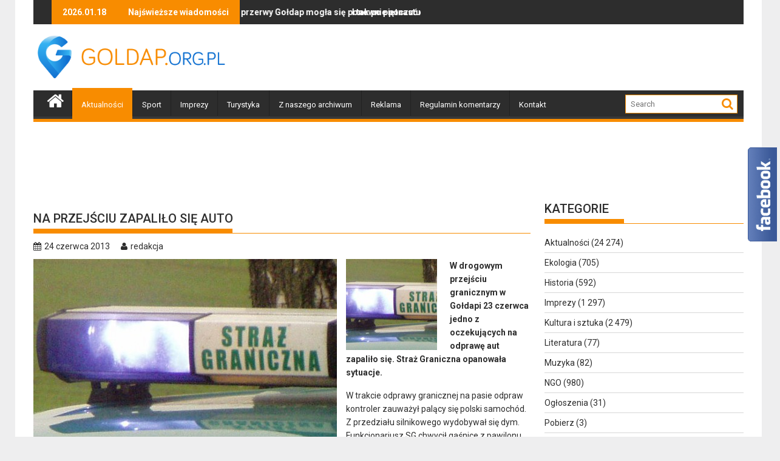

--- FILE ---
content_type: text/html; charset=utf-8
request_url: https://www.google.com/recaptcha/api2/aframe
body_size: 271
content:
<!DOCTYPE HTML><html><head><meta http-equiv="content-type" content="text/html; charset=UTF-8"></head><body><script nonce="W9aX5UI4VBYRRSZUbq79XQ">/** Anti-fraud and anti-abuse applications only. See google.com/recaptcha */ try{var clients={'sodar':'https://pagead2.googlesyndication.com/pagead/sodar?'};window.addEventListener("message",function(a){try{if(a.source===window.parent){var b=JSON.parse(a.data);var c=clients[b['id']];if(c){var d=document.createElement('img');d.src=c+b['params']+'&rc='+(localStorage.getItem("rc::a")?sessionStorage.getItem("rc::b"):"");window.document.body.appendChild(d);sessionStorage.setItem("rc::e",parseInt(sessionStorage.getItem("rc::e")||0)+1);localStorage.setItem("rc::h",'1768728368599');}}}catch(b){}});window.parent.postMessage("_grecaptcha_ready", "*");}catch(b){}</script></body></html>